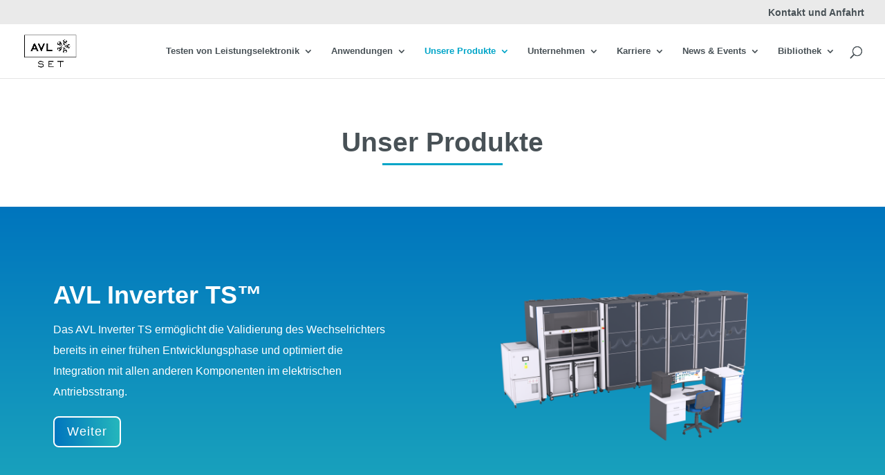

--- FILE ---
content_type: text/css
request_url: https://avl-set.com/wp-content/et-cache/796/et-core-unified-tb-75-deferred-796.min.css?ver=1738095398
body_size: 1548
content:
div.et_pb_section.et_pb_section_0_tb_footer{background-image:linear-gradient(1deg,#000000 0%,rgba(25,25,25,0) 0%)!important}.et_pb_section_0_tb_footer.et_pb_section{background-color:#485156!important}.et_pb_row_0_tb_footer.et_pb_row{padding-bottom:0px!important;padding-bottom:0px}.et_pb_text_0_tb_footer.et_pb_text{color:#FFFFFF!important}.et_pb_text_0_tb_footer{font-family:'Nunito',sans-serif;font-size:10px;max-width:600px}.et_pb_text_0_tb_footer h2{font-family:'Montserrat',sans-serif;font-weight:300;font-size:40px;line-height:1.2em}.et_pb_text_0_tb_footer h3{font-family:'Montserrat',sans-serif;font-weight:700;text-transform:uppercase;font-size:16px;color:#f9002b!important;letter-spacing:2px;line-height:1.4em}.et_pb_text_1_tb_footer,.et_pb_text_2_tb_footer{line-height:1.1em;font-family:'Nunito',sans-serif;line-height:1.1em;max-width:600px}.et_pb_text_1_tb_footer.et_pb_text a,.et_pb_text_2_tb_footer.et_pb_text a{color:#ffffff!important}.et_pb_text_1_tb_footer a,.et_pb_text_2_tb_footer a{text-align:left}.et_pb_text_1_tb_footer h1{font-family:'Nunito',sans-serif;color:#999999!important}.et_pb_text_1_tb_footer h4{font-family:'Nunito',sans-serif;font-weight:700;text-transform:uppercase;font-size:16px;color:#999999!important;letter-spacing:2px;line-height:1.4em}.et_pb_text_2_tb_footer h1{font-family:'Nunito',sans-serif;color:#999999!important;letter-spacing:2px;line-height:1.4em}.et_pb_text_2_tb_footer h4{font-family:'Nunito',sans-serif;font-weight:700;text-transform:uppercase;font-size:15px;color:#999999!important;letter-spacing:2px;line-height:1.4em}@media only screen and (max-width:980px){.et_pb_text_0_tb_footer h2{font-size:30px}.et_pb_text_0_tb_footer h3{font-size:14px}}@media only screen and (max-width:767px){.et_pb_text_0_tb_footer h2{font-size:20px}}